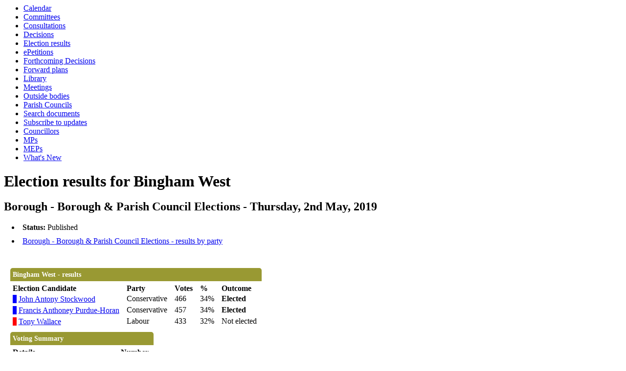

--- FILE ---
content_type: text/html; charset=utf-8
request_url: https://democracy.rushcliffe.gov.uk/mgElectionAreaResults.aspx?ID=6
body_size: 12889
content:
<html><head>
<meta http-equiv='X-UA-Compatible' content='IE=edge, chrome=1' /><meta name="DC.title"  content="Election results for Bingham West, 2 May 2019"/>
<meta name="DC.description"  content="Election results giving voting statistics per candidate"/>
<meta name="DC.date" scheme="W3CDTF"  content="2019-05-02"/>
<meta name="DC.subject" scheme="eGMS.IPSV"  content="Government, politics and public administration"/>
<meta name="DC.subject" scheme="eGMS.IPSV"  content="Local government"/>
<meta name="DC.subject" scheme="eGMS.IPSV"  content="Decision making"/>

<link type="text/css" href="jquery-ui/css/Smoothness/jquery-ui-1.13.2.custom.min.css" rel="stylesheet" /> 
<link type="text/css" href="jquery-ui/Add-ons/mg.jqueryaddons.css" rel="stylesheet" /> 
	<link rel="stylesheet" href="SiteSpecific/ssMgStyles.css" type="text/css" media="all" />
	<link rel="stylesheet" href="SiteSpecific/ssWordStyles.css" type="text/css" media="all" />
	<link rel="stylesheet" href="SiteSpecific/ssmgResponsive.css" type="text/css" media="all" />
<title>Election results for Bingham West, 2 May 2019</title></head><body><ul>
<li><a href="mgCalendarMonthView.aspx?GL=1&amp;bcr=1" title="Link to calendar of meetings">Calendar</a></li>
<li><a href="mgListCommittees.aspx?bcr=1" title="Link to committee structure">Committees</a></li>
<li><a href="mgConsultationListDisplay.aspx?bcr=1" title="Link to list of consultations">Consultations</a></li>
<li><a href="mgDelegatedDecisions.aspx?bcr=1&amp;DM=0&amp;DS=2&amp;K=0&amp;DR=&amp;V=0" title="Link to register of decisions">Decisions</a></li>
<li><a href="mgManageElectionResults.aspx?bcr=1" title="Link to election results">Election results</a></li>
<li><a href="mgEPetitionListDisplay.aspx?bcr=1" title="Link to ePetitions">ePetitions</a></li>
<li><a href="mgDelegatedDecisions.aspx?RP=0&amp;K=0&amp;DM=0&amp;HD=0&amp;DS=1&amp;Next=true&amp;H=0&amp;META=mgforthcomingdecisions&amp;v=0&amp;bcr=1" title="Link to Forthcoming Decisions">Forthcoming Decisions</a></li>
<li><a href="mgPlansHome.aspx?bcr=1" title="Link to Forward Plans">Forward plans</a></li>
<li><a href="ecCatDisplay.aspx?bcr=1&amp;sch=doc" title="Link to documents library">Library</a></li>
<li><a href="ieDocHome.aspx?bcr=1" title="Link to committee meetings">Meetings</a></li>
<li><a href="mgListOutsideBodies.aspx?bcr=1" title="Link to outside bodies">Outside bodies</a></li>
<li><a href="mgParishCouncilDetails.aspx?bcr=1" title="Link to parish councils">Parish Councils</a></li>
<li><a href="ieDocSearch.aspx?bcr=1" title="Link to free text search">Search documents</a></li>
<li><a href="mgRegisterKeywordInterest.aspx?bcr=1" title="Link to subscribe to updates">Subscribe to updates</a></li>
<li><a href="mgMemberIndex.aspx?bcr=1" title="Link to councillors">Councillors</a></li>
<li><a href="mgMemberIndexMP.aspx?bcr=1" title="Link to MPs">MPs</a></li>
<li><a href="mgMemberIndexMEP.aspx?bcr=1" title="Link to MEPs">MEPs</a></li>
<li><a href="mgWhatsNew.aspx?bcr=1" title="Link to what's new">What's New</a></li></ul><div id="modgov"><div class="mgHeader"><h1  class="mgMainTitleTxt" >Election results for Bingham West</h1></div>
				
			<div class="mgSubTitle" >	
	    <h2 class="mgSubTitleTxt">Borough - Borough &#38; Parish Council Elections - Thursday, 2nd May, 2019</h2>
        </div>
			
<script type="text/javascript">
	if(window.$ModernGov === undefined)
	{
		Object.defineProperty(window, "$ModernGov", { value: {} });
		Object.defineProperty($ModernGov, "Settings", {value: {} });
		Object.defineProperty($ModernGov, "Translations", {value: {} });
		Object.defineProperty($ModernGov.Settings, "DisableDateTimePickers", { value: false });
Object.defineProperty($ModernGov.Settings, "RequiredLanguage", { value: -1 });

	}
</script>
	<div class="mgLinks" >
	<ul  class="mgActionList" >
	<li><span  class="mgLabel" >Status: </span>Published</li>
	<li><a  href="mgElectionResults.aspx?ID=3&amp;RPID=0"  title="Borough&#32;-&#32;Borough&#32;&#38;&#32;Parish&#32;Council&#32;Elections - results by party" >Borough&#32;-&#32;Borough&#32;&#38;&#32;Parish&#32;Council&#32;Elections - results by party</a></li>

	</ul>
</div>
<div class="mgContent" >
	<p></p>
	<form   action="mgElectionAreaResults.aspx"  method = "post" id="mgFormSelect">
    
<div class="mgHiddenField" >
<input type="hidden" name="XTCNID" id="XTCNID" value="226089635" /> 
</div>

	<div class="mgHiddenField" >
    <input type="hidden" name="hElectionId"  value="3" />	
    <input type="hidden" name="hElectionAreaId"  value="6" />	
    <input type="hidden" name="hThisPageID"  value="0" id="Hidden4"/>
    <input type="hidden" name="RPID"  value="0" id="Hidden2"/>
	</div>
	
	
	<table class="mgStatsTable tablesorter"  summary="Table of results for Borough Area ">
		<caption  class="mgSectionTitle" >Bingham West - results</caption>
		<tr>
			<th scope="col"  class="mgMainTxtBold" >Election Candidate</th>
			<th scope="col"  class="mgMainTxtBold" >Party</th>
			<th scope="col"  class="mgMainTxtBold" >Votes</th>

		        <th scope="col"  class="mgMainTxtBold" >%</th>

				<th scope="col"  class="mgMainTxtBold" >Outcome</th>

		</tr>

			<tr  class="mgTableOddRow" >
				<td  class="mgTopText"  ><span style="display: inline; background-color:Blue" ><img alt="" src="mgImages/pixel.gif" width="8" height="15" /></span> <a  href="mgUserInfo.aspx?UID=145&amp;RPID=0"  title='Link&#32;to&#32;councillor&#32;details&#32;for&#32;John&#32;Antony&#32;Stockwood'>John Antony Stockwood</a></td>
					<td   class="mgBottomText"  >Conservative</td>
				    <td  class="mgAlignRightCell"  >466</td>

		                <td  class="mgAlignRightCell"  >34&#37;</td>
			

					<td   class="mgMainTxtBold" >Elected</td>

    	    </tr>

			<tr  class="mgTableEvenRow" >
				<td  class="mgTopText"  ><span style="display: inline; background-color:Blue" ><img alt="" src="mgImages/pixel.gif" width="8" height="15" /></span> <a  href="mgUserInfo.aspx?UID=148&amp;RPID=0"  title='Link&#32;to&#32;councillor&#32;details&#32;for&#32;Francis&#32;Anthoney&#32;Purdue-Horan'>Francis Anthoney Purdue-Horan</a></td>
					<td   class="mgBottomText"  >Conservative</td>
				    <td  class="mgAlignRightCell"  >457</td>

		                <td  class="mgAlignRightCell"  >34&#37;</td>
			

					<td   class="mgMainTxtBold" >Elected</td>

    	    </tr>

			<tr  class="mgTableOddRow" >
				<td  class="mgTopText"  ><span style="display: inline; background-color:Red" ><img alt="" src="mgImages/pixel.gif" width="8" height="15" /></span> <a  href="mgUserInfo.aspx?UID=805&amp;RPID=0"  title='Link&#32;to&#32;councillor&#32;details&#32;for&#32;Tony&#32;Wallace'>Tony Wallace</a></td>
					<td   class="mgBottomText"  >Labour</td>
				    <td  class="mgAlignRightCell"  >433</td>

		                <td  class="mgAlignRightCell"  >32&#37;</td>
			

					<td   class="mgTopText"  >Not elected</td>

    	    </tr>

	</table>
		
	    <table class="mgStatsTable tablesorter"  summary="Voting summary table">
		    <caption  class="mgSectionTitle" >Voting Summary</caption>
		    <tr>
			    <th scope="col"  class="mgMainTxtBold" >Details</th>
			    <th scope="col"  class="mgMainTxtBold" >Number</th>
		    </tr>
    
		        <tr  class="mgTableOddRow" >
			        <td  class="mgTopText"  >Seats</td>				
			        <td  class="mgAlignRightCell"  >2</td>
		        </tr>
    
		        <tr  class="mgTableEvenRow" >
			        <td  class="mgTopText"  >Total votes</td>				
			        <td  class="mgAlignRightCell"  >1356</td>
		        </tr>
    
		        <tr  class="mgTableOddRow" >
			        <td  class="mgTopText"  >Number of ballot papers issued</td>
			        <td  class="mgAlignRightCell"  >956</td>
		        </tr>
    
		        <tr  class="mgTableEvenRow" >
			        <td  class="mgTopText"  >Number of ballot papers rejected</td>				
			        <td  class="mgAlignRightCell"  >46</td>
		        </tr>
    
		    <tr  class="mgTableOddRow" >
			    <td></td>
			    <td></td>
		    </tr>
	    </table>

	<table class="mgStatsTable tablesorter"  summary="Percentage share of votes graph">
		<caption  class="mgSectionTitle" >Share of the votes (%)</caption>

			<tr>
				<th abbr="Name" scope="col">Candidate name</th>
				<th abbr="Percentage" scope="col">Vote percentage</th>

				<th abbr="Elected" scope="col">Elected</th>

			</tr>
			<tr>
		        <td   class="mgBottomText"  >John Antony Stockwood</td>
				<td  class="mgBottomText"  ><span style="display: inline; background-color:Blue" ><img alt="" src="mgImages/pixel.gif" width="85" height="15" /></span> 34&#37;</td>

					<td   class="mgBottomText"  >Elected</td>

			</tr>

			<tr>
				<th abbr="Name" scope="col">Candidate name</th>
				<th abbr="Percentage" scope="col">Vote percentage</th>

				<th abbr="Elected" scope="col">Elected</th>

			</tr>
			<tr>
		        <td   class="mgBottomText"  >Francis Anthoney Purdue-Horan</td>
				<td  class="mgBottomText"  ><span style="display: inline; background-color:Blue" ><img alt="" src="mgImages/pixel.gif" width="84" height="15" /></span> 34&#37;</td>

					<td   class="mgBottomText"  >Elected</td>

			</tr>

			<tr>
				<th abbr="Name" scope="col">Candidate name</th>
				<th abbr="Percentage" scope="col">Vote percentage</th>

				<th abbr="Elected" scope="col">Elected</th>

			</tr>
			<tr>
		        <td   class="mgBottomText"  >Tony Wallace</td>
				<td  class="mgBottomText"  ><span style="display: inline; background-color:Red" ><img alt="" src="mgImages/pixel.gif" width="79" height="15" /></span> 32&#37;</td>

					<td   class="mgBottomText"  >Not elected</td>

			</tr>

	</table>

			<div id="mgGraphHolder" style="width: 100%; max-width: 100%; height: auto; min-height: 400px;">
				<noscript>
					<img alt="Results graph" src="tempgraphics/784beb7d-cc06-4aca-8095-4e6ed5430519.Png"/>
				</noscript>
			</div>
			<table class="mgStatsTable tablesorter"  summary="Table of rejected ballot papers"><caption  class="mgSectionTitle" >Rejected ballot papers</caption><tr><th scope="col"  class="mgMainTxtBold" >Description</th><th scope="col"  class="mgMainTxtBold" >Number</th></tr><tr  class="mgTableOddRow" ><td  class="mgTopText"  >voting for more candidates than voter was entitled to</td><td class="mgAlignRightCell"  >4</td></tr><tr  class="mgTableEvenRow" ><td  class="mgTopText"  >being unmarked or wholly void for uncertainty</td><td class="mgAlignRightCell"  >42</td></tr><tr  class="mgTableOddRow" ><td  class="mgTopText"  >Total rejected</td><td class="mgAlignRightCell"  >46</td></tr></table>

	<div class="mgSubmitRow" >
		<input  class="mgSubmitButton"  type="submit" name="Continue" value="Continue" id="Submit1"/>
	</div>

	</form>
<div class="mgHelpLine" >	
</div>	
</div>
<div class="mgFooter" >		

	<p>&nbsp;</p>

<input type="hidden" value="false" id="hidIsExtLinkNewWindow" name="hidIsExtLinkNewWindow"><!--#79852 remove trailing slash-->


    <script src="edit-doc-activex.js" type="text/javascript"></script>

    <script type="text/javascript" src="jquery-ui/js/jquery-3.5.1.min.js"></script>
    <script type="text/javascript" src="jquery-ui/js/jquery-ui-1.13.2.min.js"></script>

    <script type="text/javascript">
	var mgJQuery = jQuery.noConflict(true);
        var thisFormValidator;
    </script>

    <script type="text/javascript" src="jquery-ui/json/json2.js"></script>
    <script type="text/javascript" src="jquery-ui/Add-ons/mg.jqueryaddons.min.js"></script>
    <script type="text/javascript" src="mgAjaxScripts.js"></script> 
    
	    <script type="text/javascript" src="mgGraphScripts.js"></script> 
          
    <script type="text/javascript">
        function CommonAjaxInit()
        {
            Common_DocumentReady(false, 0);	// FB16622 - Default changed from Mark T's original to 0 thereby disabling it if no value set.
        }

        mgJQuery(document).ready(CommonAjaxInit);

        //FB39842 RBFRS Website - Modern.Gov Councillors Page. JK
        mgJQuery(window).on('load', function ()
        {
            Common_WindowLoad();
        });

    </script>  
</div>
<script>
    function RenderAllGraphs()
    {
        createPieChart("[{'Label' : 'John Antony Stockwood','Value' : '34','Color' : 'Blue'},{'Label' : 'Francis Anthoney Purdue-Horan','Value' : '34','Color' : 'Blue'},{'Label' : 'Tony Wallace','Value' : '32','Color' : 'Red'}]", "mgGraphHolder", "Candidate", "Percentage", "Share of 1st vote (%)", "top");
    }

</script><script src='https://www.gstatic.com/charts/loader.js'></script><script>    google.charts.load('current', {packages: ['corechart']});    google.charts.setOnLoadCallback(RenderAllGraphs);</script><script>
    mgJQuery(document).ready( function () {
        mgJQuery(window).resize( function () {
            RenderAllGraphs();
        });
    });
</script></div></body></html><!-- modern.gov reverse CMS: undefined -->